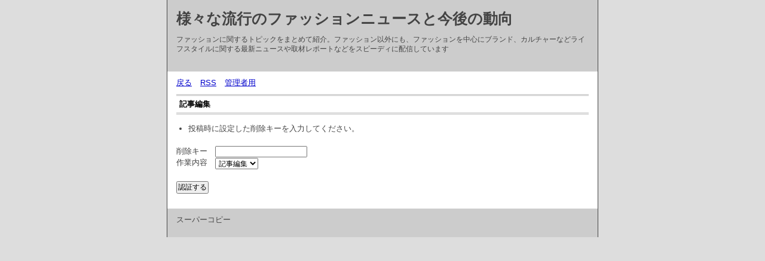

--- FILE ---
content_type: text/html; charset=utf-8
request_url: http://www.books-hiraki.com/diary.cgi?mode=edit&no=24
body_size: 1134
content:
<?xml version="1.0" encoding="utf-8"?>
<!DOCTYPE html PUBLIC "-//W3C//DTD XHTML 1.0 Strict//EN" "http://www.w3.org/TR/xhtml1/DTD/xhtml1-strict.dtd">
<html xmlns="http://www.w3.org/1999/xhtml" xml:lang="ja" lang="ja" dir="ltr">

<head>
	<meta http-equiv="Content-Type" content="text/html; charset=utf-8" />
	<meta http-equiv="Content-Style-Type" content="text/css" />
	<meta http-equiv="Content-Script-Type" content="text/javascript" />
	<title>様々な流行のファッションニュースと今後の動向</title>
	<link rel="stylesheet" href="http://www.books-hiraki.com/skin/common.css" type="text/css" media="all" />
	<link rel="alternate" href="http://www.books-hiraki.com/diary.cgi?mode=rss" type="application/rss+xml" title="RSS" />
	<script type="text/javascript" src="http://www.books-hiraki.com/skin/common.js"></script>
</head>

<body>
<div id="container">
<div id="header">
	<h1><a href="http://www.books-hiraki.com/diary.cgi">様々な流行のファッションニュースと今後の動向</a></h1>
	<p>ファッションに関するトピックをまとめて紹介。ファッション以外にも、ファッションを中心にブランド、カルチャーなどライフスタイルに関する最新ニュースや取材レポートなどをスピーディに配信しています</p>
</div>
<div id="menu">
	<h2>目次</h2>
	<ul>
		<li><a href="http://www.books-hiraki.com/diary.cgi">戻る</a></li>
		<li><a href="http://www.books-hiraki.com/diary.cgi?mode=rss">RSS</a></li>
		<li><a href="http://www.books-hiraki.com/diary.cgi?mode=admin">管理者用</a></li>
	</ul>
</div>
<div id="form">
	<h2>記事編集</h2>
	<ul>
		<li>投稿時に設定した削除キーを入力してください。</li>
	</ul>
	<form action="http://www.books-hiraki.com/diary.cgi" method="post">
		<fieldset>
			<legend>認証フォーム</legend>
			<input type="hidden" name="mode" value="edit" />
			<input type="hidden" name="no" value="24" />
			<dl>
				<dt>削除キー</dt>
					<dd><input type="password" name="pwd" size="20" value="" /></dd>
				<dt>作業内容</dt>
					<dd>
						<select name="work">
							<option value="form" lang="ja">記事編集</option><option value="del" lang="ja">記事削除</option>
						</select>
					</dd>
			</dl>
			<p><input type="submit" value="認証する" /></p>
		</fieldset>
	</form>
</div>
<div id="footer">
	<address>スーパーコピー</address>
</div>
</div>
</body>

</html>
